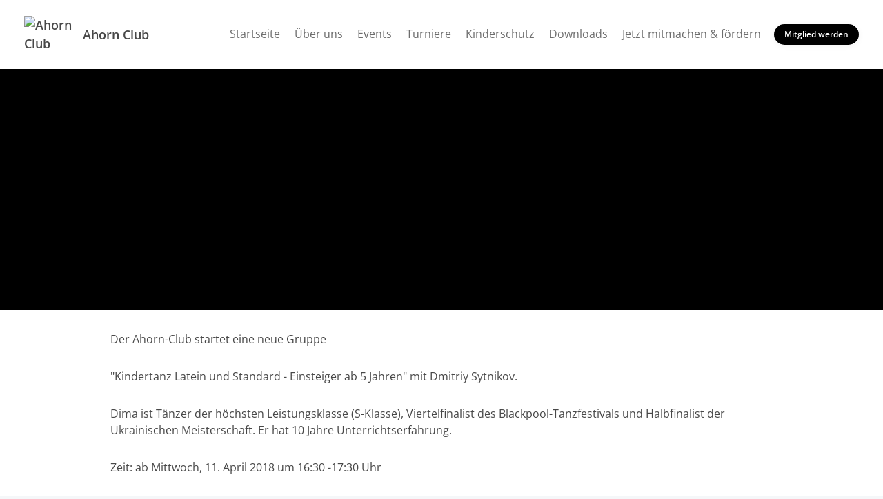

--- FILE ---
content_type: text/html; charset=UTF-8
request_url: https://www.ahorn-club.de/der-ahorn-club-startet-eine-neue-gruppe-kindertanz-latein-und-standard-einsteiger-ab-5-jahren-mit-dmitriy-sytnikovdima-i
body_size: 6313
content:
<!doctype html>
<html lang="de">
<head>
  <title>Der Ahorn-Club startet eine neue Gruppe </title>

  <meta charset="utf-8">
  <meta http-equiv="x-ua-compatible" content="ie=edge">
  <meta name="viewport" content="width=device-width, initial-scale=1.0">
  <meta name="description" content="&quot;Kindertanz Latein und Standard - Einsteiger ab 5 Jahren&quot; mit Dmitriy Sytnikov.">

  <!-- meta -->
                  <meta property="og:site_name" content="Ahorn Club">
                      <meta property="og:type" content="website">
                      <meta property="og:title" content="Der Ahorn-Club startet eine neue Gruppe">
                      <meta property="og:description" content="&quot;Kindertanz Latein und Standard - Einsteiger ab 5 Jahren&quot; mit Dmitriy Sytnikov.">
                      <meta property="og:image" content="https://assets.vereinify.com/086540ec-444c-4378-b164-0848068eefd8/news/f5bb29ca-c656-431a-9cd1-a204d505e8e2/1578864720-30264924_2114993315404128_5348723563493693635_n.jpg">
                      <meta property="og:url" content="https://www.ahorn-club.de/der-ahorn-club-startet-eine-neue-gruppe-kindertanz-latein-und-standard-einsteiger-ab-5-jahren-mit-dmitriy-sytnikovdima-i/">
                      <meta property="fb:app_id" content="184857898906674">
                      <meta property="og:image:secure_url" content="https://assets.vereinify.com/086540ec-444c-4378-b164-0848068eefd8/news/f5bb29ca-c656-431a-9cd1-a204d505e8e2/1578864720-30264924_2114993315404128_5348723563493693635_n.jpg">
                      <meta property="twitter:card" content="summary_large_image">
                      <meta property="twitter:title" content="Der Ahorn-Club startet eine neue Gruppe">
                      <meta property="twitter:description" content="&quot;Kindertanz Latein und Standard - Einsteiger ab 5 Jahren&quot; mit Dmitriy Sytnikov.">
                      <meta property="twitter:image" content="https://assets.vereinify.com/086540ec-444c-4378-b164-0848068eefd8/news/f5bb29ca-c656-431a-9cd1-a204d505e8e2/1578864720-30264924_2114993315404128_5348723563493693635_n.jpg">
                      <meta property="twitter:url" content="https://www.ahorn-club.de/der-ahorn-club-startet-eine-neue-gruppe-kindertanz-latein-und-standard-einsteiger-ab-5-jahren-mit-dmitriy-sytnikovdima-i/">
      
      <meta name="robots" content="index, follow">
  
  
      <link rel="canonical" href="https://www.ahorn-club.de/der-ahorn-club-startet-eine-neue-gruppe-kindertanz-latein-und-standard-einsteiger-ab-5-jahren-mit-dmitriy-sytnikovdima-i/"/>
  
  <!-- favicons -->
  <link rel="apple-touch-icon" sizes="180x180" href="https://assets.vereinify.com/086540ec-444c-4378-b164-0848068eefd8/header.favicon/1728561659/Ahorn-Blatt.png">
<link rel="icon" type="image/png" sizes="32x32" href="https://assets.vereinify.com/086540ec-444c-4378-b164-0848068eefd8/header.favicon/1728561659/Ahorn-Blatt.png">
<link rel="icon" type="image/png" sizes="16x16" href="https://assets.vereinify.com/086540ec-444c-4378-b164-0848068eefd8/header.favicon/1728561659/Ahorn-Blatt.png">

<link rel="mask-icon" href="https://assets.vereinify.com/086540ec-444c-4378-b164-0848068eefd8/header.favicon/1728561659/Ahorn-Blatt.png" color="#ffffff">
<link rel="shortcut icon" type="image/x-icon" href="https://assets.vereinify.com/086540ec-444c-4378-b164-0848068eefd8/header.favicon/1728561659/Ahorn-Blatt.png">
<link rel="manifest" href="https://cdn.vereinify.com/themes/default/site.webmanifest?v=0d3aeeb1&amp;c=086540ec-444c-4378-b164-0848068eefd8&amp;t=20230926095702">

<meta name="application-name" content="Der Ahorn-Club startet eine neue Gruppe ">
<meta name="apple-mobile-web-app-title" content="Der Ahorn-Club startet eine neue Gruppe ">

<meta name="msapplication-TileColor" content="#000000">
<meta name="msapplication-config" content="https://cdn.vereinify.com/themes/default/browserconfig.xml?v=0d3aeeb1&amp;c=086540ec-444c-4378-b164-0848068eefd8&amp;t=20230926095702">

<meta name="theme-color" content="#000000">

  <!-- preconnects -->
  <link rel="preconnect" href="https://cdn.vereinify.com/?v=0d3aeeb1" crossorigin>

  <!-- alterantive page versions like rss/atom feeds -->
  <link rel="alternate" type="application/rss+xml" title="Ahorn Club Feed" href=https://www.ahorn-club.de/news/feed/rss.xml>
  <link rel="alternate" type="application/atom+xml" title="Ahorn Club Feed" href=https://www.ahorn-club.de/news/feed/atom.xml />

  <!-- Fonts -->

  <!-- CSS(page) -->
        <link rel="stylesheet" href="https://cdn.vereinify.com/themes/default/styles/css/bootstrap-4.5.3.css?v=0d3aeeb1">
  <link rel="stylesheet" href="https://cdn.vereinify.com/themes/default/styles/css/bootstrap-custom.css?v=0d3aeeb1">
  <link rel="stylesheet" href="https://cdn.vereinify.com/themes/default/styles/css/icons-min.css?v=0d3aeeb1">
  <link rel="stylesheet" href="https://cdn.vereinify.com/themes/default/styles/css/compiled.css?v=0d3aeeb1">
  <link rel="stylesheet" href="https://cdn.vereinify.com/themes/default/styles/css/theme.css?v=0d3aeeb1&amp;c=086540ec-444c-4378-b164-0848068eefd8&amp;t=20230926095702">
  <link href="https://cdn.vereinify.com/vendor/fullcalendar@5.11.3/main.min.css?v=0d3aeeb1" rel="stylesheet">
  <link href="https://cdn.vereinify.com/vendor/@fullcalendar/bootstrap@5.11.3/main.min.css?v=0d3aeeb1" rel="stylesheet">
  <link href="https://cdn.vereinify.com/vendor/@fortawesome/fontawesome-free@5.13.1/css/all.min.css?v=0d3aeeb1" rel='stylesheet'>
  <link href="https://cdn.vereinify.com/vendor/@splidejs/splide@4.0.6/dist/css/splide.min.css?v=0d3aeeb1" rel="stylesheet">
  <script type="application/ld+json">{
    "@context": "https:\/\/schema.org",
    "@type": "BreadcrumbList",
    "itemListElement": [
        {
            "@type": "ListItem",
            "position": 1,
            "name": "News",
            "item": "https:\/\/www.ahorn-club.de\/news"
        },
        {
            "@type": "ListItem",
            "position": 2,
            "name": "Der Ahorn-Club startet eine neue Gruppe "
        }
    ]
}</script>
  <script type="application/ld+json">{
    "@context": "https:\/\/schema.org",
    "@type": "NewsArticle",
    "mainEntityOfPage": "https:\/\/www.ahorn-club.de\/der-ahorn-club-startet-eine-neue-gruppe-kindertanz-latein-und-standard-einsteiger-ab-5-jahren-mit-dmitriy-sytnikovdima-i",
    "headline": "Der Ahorn-Club startet eine neue Gruppe ",
    "image": [
        "https:\/\/assets.vereinify.com\/086540ec-444c-4378-b164-0848068eefd8\/news\/f5bb29ca-c656-431a-9cd1-a204d505e8e2\/1578864720-30264924_2114993315404128_5348723563493693635_n.jpg",
        "https:\/\/assets.vereinify.com\/086540ec-444c-4378-b164-0848068eefd8\/news\/f5bb29ca-c656-431a-9cd1-a204d505e8e2\/1578864720-30415305_2114993338737459_2188964235666931743_n.jpg"
    ],
    "author": {
        "@type": "Organization",
        "name": "Ahorn Club"
    },
    "publisher": {
        "@type": "Organization",
        "name": "Ahorn Club",
        "logo": {
            "@type": "ImageObject",
            "url": "https:\/\/assets.vereinify.com\/086540ec-444c-4378-b164-0848068eefd8\/header.favicon\/1728561659\/Ahorn-Blatt.png"
        }
    },
    "datePublished": "2018-04-08T19:10:24+0200",
    "dateModified": "2020-01-12T22:32:01+0100"
}</script>

  
  
  <script type="text/javascript" src="https://cdn.vereinify.com/vendor/intersection-observer@0.12.2/intersection-observer.js?v=0d3aeeb1"></script>
  
  <script type="text/javascript" src="https://cdn.vereinify.com/js/vendor/lozad.min.js?v=0d3aeeb1"></script>

        <script type="module" src="https://cdn.vereinify.com/vendor/ionicons@5.5.4/dist/ionicons/ionicons.esm.js?v=0d3aeeb1"></script>

  <script src="https://cdn.vereinify.com/vendor/fullcalendar@5.11.3/main.min.js?v=0d3aeeb1" crossorigin="anonymous"></script>
  <script src="https://cdn.vereinify.com/vendor/fullcalendar@5.11.3/locales/de.js?v=0d3aeeb1" crossorigin="anonymous"></script>
  <!-- iCalendar Plugin -->
  <script src="https://cdn.vereinify.com/vendor/ical.js@1.4.0/build/ical.min.js?v=0d3aeeb1"></script>
  <script src="https://cdn.vereinify.com/vendor/@fullcalendar/icalendar@5.11.3/main.global.min.js?v=0d3aeeb1" crossorigin="anonymous"></script>
  <!-- RRule Plugin -->
  <script src="https://cdn.vereinify.com/vendor/rrule@2.6.8/dist/es5/rrule.min.js?v=0d3aeeb1" crossorigin="anonymous"></script>
  <script src="https://cdn.vereinify.com/vendor/@fullcalendar/rrule@2.6.8/main.global.min.js?v=0d3aeeb1" crossorigin="anonymous"></script>
  <!-- moment/moment-timezne Plugin -->
  <script src="https://cdn.vereinify.com/vendor/moment@2.29.1/min/moment.min.js?v=0d3aeeb1" crossorigin="anonymous"></script>
  <script src="https://cdn.vereinify.com/vendor/moment-timezone@0.5.33/builds/moment-timezone-with-data.min.js?v=0d3aeeb1" crossorigin="anonymous"></script>
  <script src="https://cdn.vereinify.com/vendor/@fullcalendar/moment@2.29.1/main.global.min.js?v=0d3aeeb1" crossorigin="anonymous"></script>

  <!-- splide -->
  <script src="https://cdn.vereinify.com/vendor/@splidejs/splide@4.0.6/dist/js/splide.min.js?v=0d3aeeb1" crossorigin="anonymous"></script>

  <meta name="google-site-verification" content="8fl5QtVPJVMXWSHTuaDZmP10KrGkNbU_uk6-acF1pS0" />

  
  
  

  <!-- head(custom) -->
  

</head>
<body class="pagetype-news page-news-f5bb29ca-c656-431a-9cd1-a204d505e8e2"
      id="page-news-f5bb29ca-c656-431a-9cd1-a204d505e8e2">

  <div class="wrapper_margins">
    <header class="header">
    <div class="container">
        <nav class="navbar navbar-expand-lg">
            <a class="navbar-brand" href="https://www.ahorn-club.de">
                                <img class="navbar-brand-image" src="https://assets.vereinify.com/086540ec-444c-4378-b164-0848068eefd8/header.logo/1728561693/Ahorn-Blatt.png" alt="Ahorn Club" />
                                <span class="navbar-brand-name">Ahorn Club</span>
            </a>
            <button class="navbar-toggler collapsed" type="button" data-toggle="collapse" data-target="#mainnavigation" aria-controls="mainnavigation" aria-expanded="false" aria-label="Toggle navigation">
                <span class="icon-bar"></span>
                <span class="icon-bar"></span>
                <span class="icon-bar"></span>
            </button>

            <div class="collapse navbar-collapse" id="mainnavigation">

                                    <ul class="nav nabvar-actions mb-3 mr-3 justify-content-end d-flex d-lg-none d-xl-none">
                                                  <li>
                            <a class="btn btn-md btn-dark mr-2" target="_self"
                               href="https://www.ahorn-club.de/members-area">Mitgliederbereich</a>
                          </li>
                        
                                                  <li>
                            <a class="btn btn-md btn-primary" target="_self"
                               href="https://www.ahorn-club.de/members-area/register">Mitglied werden</a>
                          </li>
                                            </ul>

                
                <ul class="navbar-nav ml-auto mt-0">
                                      <li class="nav-item dropdown ">
                      <a class="nav-link"
                         href="https://www.ahorn-club.de"
                         target="_self"
                         rel="noopener">Startseite </a>

                                          </li>
                                      <li class="nav-item dropdown ">
                      <a class="nav-link"
                         href="https://www.ahorn-club.de/ueber-uns"
                         target="_self"
                         rel="noopener">Über uns </a>

                                            <span class="dropdown-toggle" data-toggle="dropdown" aria-haspopup="true" aria-expanded="false"></span>

                      <div class="dropdown-menu">
                                                  <div class="dropdown-item ">
                            <a href="https://www.ahorn-club.de/der-abteilungsvorstand"
                               target="_self"
                               rel="noopener">Abteilungsvorstand</a>
                                                      </div>
                                                  <div class="dropdown-item ">
                            <a href="https://www.ahorn-club.de/unsere-trainer"
                               target="_self"
                               rel="noopener">TrainerInnen</a>
                                                      </div>
                                                  <div class="dropdown-item ">
                            <a href="https://www.ahorn-club.de/trainingszeiten"
                               target="_self"
                               rel="noopener">Trainingszeiten</a>
                                                      </div>
                                              </div>

                                          </li>
                                      <li class="nav-item dropdown ">
                      <a class="nav-link"
                         href="https://www.ahorn-club.de/veranstaltung"
                         target="_self"
                         rel="noopener">Events </a>

                                          </li>
                                      <li class="nav-item dropdown ">
                      <a class="nav-link"
                         href="https://www.ahorn-club.de/turniere"
                         target="_self"
                         rel="noopener">Turniere </a>

                                            <span class="dropdown-toggle" data-toggle="dropdown" aria-haspopup="true" aria-expanded="false"></span>

                      <div class="dropdown-menu">
                                                  <div class="dropdown-item ">
                            <a href="https://www.ahorn-club.de/steffi-werner-pokal"
                               target="_self"
                               rel="noopener">Steffi-Werner-Pokal</a>
                                                        <div class="dropdown-menu">
                                                              <div class="dropdown-item ">
                                    <a href="https://www.ahorn-club.de/steffi-werner-pokal-zeitplan"
                                       target="_self"
                                       rel="noopener">Zeitplan 2025</a>
                                </div>
                                                              <div class="dropdown-item ">
                                    <a href="https://www.ahorn-club.de/steffi-werner-ergebnisse-2025"
                                       target="_self"
                                       rel="noopener">Rückblick 2025</a>
                                </div>
                                                              <div class="dropdown-item ">
                                    <a href="https://www.ahorn-club.de/steffi-werner-pokal-2024"
                                       target="_self"
                                       rel="noopener">Vergangene Steffi Werner Pokal</a>
                                </div>
                                                          </div>
                                                      </div>
                                                  <div class="dropdown-item ">
                            <a href="https://www.ahorn-club.de/havelpokal"
                               target="_self"
                               rel="noopener">Havelpokal</a>
                                                        <div class="dropdown-menu">
                                                              <div class="dropdown-item ">
                                    <a href="https://www.ahorn-club.de/zeitplan-havelpokal"
                                       target="_self"
                                       rel="noopener">Zeitplan 2025</a>
                                </div>
                                                          </div>
                                                      </div>
                                                  <div class="dropdown-item ">
                            <a href="https://www.ahorn-club.de/ergebnisse"
                               target="_self"
                               rel="noopener">Turnierergebnis Archiv</a>
                                                      </div>
                                              </div>

                                          </li>
                                      <li class="nav-item dropdown ">
                      <a class="nav-link"
                         href="https://www.ahorn-club.de/kinderschutz"
                         target="_self"
                         rel="noopener">Kinderschutz </a>

                                          </li>
                                      <li class="nav-item dropdown ">
                      <a class="nav-link"
                         href="https://www.ahorn-club.de/mitgliedschaft"
                         target="_self"
                         rel="noopener">Downloads </a>

                                          </li>
                                      <li class="nav-item dropdown ">
                      <a class="nav-link"
                         href="https://www.ahorn-club.de/jetzt-mitmachen-und-foerdern"
                         target="_self"
                         rel="noopener">Jetzt mitmachen &amp; fördern </a>

                                            <span class="dropdown-toggle" data-toggle="dropdown" aria-haspopup="true" aria-expanded="false"></span>

                      <div class="dropdown-menu">
                                                  <div class="dropdown-item ">
                            <a href="https://www.ahorn-club.de/sponsoring"
                               target="_self"
                               rel="noopener">🌟 Sponsoring</a>
                                                      </div>
                                                  <div class="dropdown-item ">
                            <a href="https://www.ahorn-club.de/spenden"
                               target="_self"
                               rel="noopener">❤️ Spenden</a>
                                                      </div>
                                              </div>

                                          </li>
                                  </ul>
            </div>

                            <div class="nabvar-actions ml-4 d-none d-lg-block d-xl-block">
                    <a class="btn btn-primary btn-sm" target="_self"
                       href="https://www.ahorn-club.de/members-area/register">Mitglied werden</a>
                </div>

                        
        </nav>
    </div>
</header>

    <div class="content-wrapper">

      
      <main class="content">
          
          
          <section id="editor-block-48cbdb1f-d112-43a0-b3b3-1be82abe0ef2"
           class="editor editor-image editor-image-streched editor-image-no-border editor-image-no-background">
    <div class="stage"
         role="img" aria-label="1. Bild">
      <img class="stage-image lozad"
           data-src="https://assets.vereinify.com/086540ec-444c-4378-b164-0848068eefd8/news/f5bb29ca-c656-431a-9cd1-a204d505e8e2/1578864720-30264924_2114993315404128_5348723563493693635_n.jpg"
           width="" height=""
           alt="" />
          </div>
  </section>


              
          <section id="editor-block-48be3092-7b54-4d22-b327-836d8bd6fbf0"
         class="editor editor-paragraph ">
  <div class="container-sm">

    <p class="my-0">Der Ahorn-Club startet eine neue Gruppe </p>

  </div>
</section>

              
          <section id="editor-block-14581e0f-e061-458e-ab04-590905d8b80d"
         class="editor editor-paragraph ">
  <div class="container-sm">

    <p class="my-0">"Kindertanz Latein und Standard - Einsteiger ab 5 Jahren" mit Dmitriy Sytnikov.</p>

  </div>
</section>

              
          <section id="editor-block-97e075b7-2cac-4ad3-b64b-aa089a9b726e"
         class="editor editor-paragraph ">
  <div class="container-sm">

    <p class="my-0">Dima ist Tänzer der höchsten Leistungsklasse (S-Klasse), Viertelfinalist des Blackpool-Tanzfestivals und Halbfinalist der Ukrainischen Meisterschaft. Er hat 10 Jahre Unterrichtserfahrung.</p>

  </div>
</section>

              
          <section id="editor-block-eae7da6c-f519-4a36-80ad-ed2ad0e2df48"
         class="editor editor-paragraph ">
  <div class="container-sm">

    <p class="my-0"> </p>

  </div>
</section>

              
          <section id="editor-block-21fa0cd7-4320-49f9-8be4-94cc1e169801"
         class="editor editor-paragraph ">
  <div class="container-sm">

    <p class="my-0">Zeit: ab Mittwoch, 11. April 2018 um 16:30 -17:30 Uhr</p>

  </div>
</section>

              
          <section id="editor-block-6f500a9b-b2e8-4dfa-9e04-ce68180bb861"
         class="editor editor-paragraph ">
  <div class="container-sm">

    <p class="my-0">Ort: Jugendzentrum W24, Wichertstraße 24,  10439 Berlin (Direkt an der Ringbahn)</p>

  </div>
</section>

              
          <section id="editor-block-8dbccb1e-505e-45d7-9ad9-4a17a9c88a02"
         class="editor editor-paragraph ">
  <div class="container-sm">

    <p class="my-0">Anmeldung per SMS: </p>

  </div>
</section>

              
          <section id="editor-block-5c2ee1da-daaf-4ef7-b5e6-51d605c363cf"
         class="editor editor-paragraph ">
  <div class="container-sm">

    <p class="my-0">+49 177 5071557</p>

  </div>
</section>

              
          <section id="editor-block-1401d4e9-45f8-40c5-8992-f14423e48185"
         class="editor editor-paragraph ">
  <div class="container-sm">

    <p class="my-0"> </p>

  </div>
</section>

              
          <section id="editor-block-62a31364-9bff-4a38-856a-8a118515f533"
         class="editor editor-paragraph ">
  <div class="container-sm">

    <p class="my-0">Probestunde kostenlos.</p>

  </div>
</section>

              
          <section id="editor-block-1efc7bf2-6143-416f-b668-747534ee2669"
         class="editor editor-paragraph ">
  <div class="container-sm">

    <p class="my-0">Die Teilnahme ist auch ohne Tanzpartner/in und ohne Vorkenntnisse möglich.</p>

  </div>
</section>

              
          <section id="editor-block-2281be27-1689-4618-adef-881e7018f8bb"
         class="editor editor-paragraph ">
  <div class="container-sm">

    <p class="my-0"> </p>

  </div>
</section>

              
          <section id="editor-block-98d8b3c1-e5b8-4744-a683-206248a91533"
         class="editor editor-paragraph ">
  <div class="container-sm">

    <p class="my-0">Unterrichtet werden Lateinamerikanische Tänze (Samba, Cha-cha-cha, Rumba, Paso Doble, Jive) und Standardtänze (Langsamer Walzer, Tango, Wiener Walzer, Slowfox, Quickstep)</p>

  </div>
</section>

              
          <section id="editor-block-7ff0bc6a-e2ee-402c-9d11-62b33d8d7312"
         class="editor editor-paragraph ">
  <div class="container-sm">

    <p class="my-0">Wir freuen uns auf zahlreiches Erscheinen und neugierige kleine Tänzer!!!</p>

  </div>
</section>

              
          <section id="editor-block-52d91db1-b8ab-471e-bf65-e988e79f474b"
           class="editor editor-image editor-image-no-border editor-image-no-background">
    <div class="container-sm text-center"
         role="img" aria-label="16. Bild">
      <figure class="figure"
                    >
        <img class="figure-img img-fluid lozad"
             data-src="https://assets.vereinify.com/086540ec-444c-4378-b164-0848068eefd8/news/f5bb29ca-c656-431a-9cd1-a204d505e8e2/1578864720-30415305_2114993338737459_2188964235666931743_n.jpg"
             alt="">
              </figure>

    </div>
  </section>


      

  <section class="editor editor-news">
    <div class="news-detail">
      <div class="container-sm">
        <hr>
        <div class="row">

          <div class="col-lg-11 order-lg-last">
            <div class="news-detail-content">
              <p>
                <small>
                  <span class="text-light">Dieser Artikel wurde veröffentlicht am 08.04.2018 um 19:10 von:  (Aktueller Stand vom 12.01.2020 um 22:32)</span><br/>
                  <span class="text-light"></span>
                                      <a target="_blank"
                       href="https://www.facebook.com/1572904802946318/posts/2114993372070789/"
                       rel="noreferrer">
                      https://www.facebook.com/1572904802946318/posts/2114993372070789/
                    </a>
                                  </small>
              </p>
            </div>
          </div>

          <div class="col-lg-1 order-lg-first">
            <ul class="news-detail-sharing">
              <li class="news-detail-sharing-item">
                <a class="news-detail-sharing-link facebook" data-toggle="tooltip" data-placement="top" title="Auf Facebook teilen"
                   target="_blank"
                   href="https://www.facebook.com/sharer/sharer.php?u=https%3A%2F%2Fwww.ahorn-club.de%2Fder-ahorn-club-startet-eine-neue-gruppe-kindertanz-latein-und-standard-einsteiger-ab-5-jahren-mit-dmitriy-sytnikovdima-i"
                   rel="noreferrer">
                  <i class="c-icon c-logo-facebook"></i>
                </a>
              </li>
              <li class="news-detail-sharing-item">
                <a class="news-detail-sharing-link twitter" data-toggle="tooltip" data-placement="top" title="Auf Twitter teilen"
                   target="_blank"
                   href="https://twitter.com/intent/tweet?url=https%3A%2F%2Fwww.ahorn-club.de%2Fder-ahorn-club-startet-eine-neue-gruppe-kindertanz-latein-und-standard-einsteiger-ab-5-jahren-mit-dmitriy-sytnikovdima-i"
                   rel="noreferrer">

                  <i class="c-icon c-logo-twitter"></i>
                </a>
              </li>
            </ul>
          </div>

        </div>

      </div>
    </div>
  </section>

    <section id="more">
    <div class="news odd">
      <div class="container">

        <div class="title-wrapper">
          <div class="row">
            <div class="col">
              <h2 class="title">Weitere News</h2>
            </div>
            <div class="col">
              <div class="title-button">
                <a class="btn btn-primary btn-sm" href="https://www.ahorn-club.de/news">Alle anzeigen <i class="c-icon c-small-right"></i></a>
              </div>
            </div>
          </div>
        </div>

        <div class="card-deck">
                      <a id="news-c57b552e-bdbe-478b-9e18-3cdfe95ac699" class="card" role="article"
       href="https://www.ahorn-club.de/mal-wieder-ein-doppelerfolg-fuer-unsere-kinder-beim-ostermarathon-tanzte-sich-felipe-und-gloria-in-finale-und-savva-und-dominica">
        <div class="news-media-wrapper" role="img" aria-label="Bild zum Artikel">
                        <div class="news-media">
                <img src="https://assets.vereinify.com/086540ec-444c-4378-b164-0848068eefd8/news/c57b552e-bdbe-478b-9e18-3cdfe95ac699/1578864855-29683505_2110051502564976_8371039239797655699_n.jpg"
                     class="card-img rounded-0"
                     alt="Mal wieder ein Doppelerfolg für unsere Kinder: beim Ostermarathon tanzte sich Felipe und Gloria in F..."
                     style="min-height: 250px; max-height: 350px; object-fit: cover; object-position: center;">
            </div>
        </div>

        <div class="news-inner">
            <div class="news-info">
                                    <i class="c-icon c-camera-18"></i>
                
                                    30.03.2018
                    | 18:37 Uhr
                            </div>

                            <h4>Mal wieder ein Doppelerfolg für unsere Kinder: beim Ostermarathon tanzte sich Felipe und Gloria in F...</h4>
            
                            <div class="news-source">Quelle: <i class="c-icon c-logo-facebook"></i> Facebook</div>
                    </div>
    </a>


                      <a id="news-690b103c-433c-4f62-a372-0de011cecf39" class="card" role="article" href="https://www.ahorn-club.de/unsere-paare-glaenzten-auf-der-deutschen-meisterschaft-2018-emotionen-pur-die-leidenschaft-fuer-tanz-und-sport-ueberflutete-das">
    <div class="news-media-wrapper" role="img" aria-label="Bild zum Artikel">
      <div class="news-media" style="background-image:url('https://assets.vereinify.com/086540ec-444c-4378-b164-0848068eefd8/facebook_photo/1548614273-29511532_2105764582993668_6426888501640899564_n.jpg')"></div>
    </div>
    <div class="news-inner">
      <div class="news-info">
        <i class="c-icon c-camera-18"></i>
        23.03.2018 | 07:49 Uhr
      </div>
      <p class="news-text">Unsere Paare glänzten auf der Deutschen Meisterschaft 2018: Emotionen pur! Die  Leidenschaft für Tan...</p>
      <div class="news-source">Quelle: <i class="c-icon c-logo-facebook"></i> Facebook</div>
    </div>
  </a>


                      <a id="news-237c3032-efe5-4afc-a9a5-d8bc742c7da9" class="card" role="article"
       href="https://www.ahorn-club.de/hier-ein-paar-eindruecke-von-unseren-paaren-auf-der-deutschen-meisterschaft-2018-tolles-tanzen-tolle-outfits-und-jede-menge-spa">
        <div class="news-media-wrapper" role="img" aria-label="Bild zum Artikel">
                        <div class="news-media">
                <img src="https://assets.vereinify.com/086540ec-444c-4378-b164-0848068eefd8/news/237c3032-efe5-4afc-a9a5-d8bc742c7da9/1578864810-29342196_2103511716552288_1398490601508910635_n.jpg"
                     class="card-img rounded-0"
                     alt="Hier ein paar Eindrücke von unseren Paaren auf der Deutschen Meisterschaft 2018! Tolles Tanzen, toll..."
                     style="min-height: 250px; max-height: 350px; object-fit: cover; object-position: center;">
            </div>
        </div>

        <div class="news-inner">
            <div class="news-info">
                                    <i class="c-icon c-camera-18"></i>
                
                                    19.03.2018
                    | 09:14 Uhr
                            </div>

                            <h4>Hier ein paar Eindrücke von unseren Paaren auf der Deutschen Meisterschaft 2018! Tolles Tanzen, toll...</h4>
            
                            <div class="news-source">Quelle: <i class="c-icon c-logo-facebook"></i> Facebook</div>
                    </div>
    </a>


                  </div>

      </div>
    </div>
  </section>
  
      </main>

      <footer class="footer">
    <div class="footer-social">
    <p class="footer-social-headline">Ahorn Club auf Social Media:</p>
    <ul class="footer-social-list">
              <li class="footer-social-item">
          <a class="footer-social-link"
             href="https://www.facebook.com/AhornClub/"
             aria-label="Ahorn Club auf Facebook"
             target="_blank"
             rel="noreferrer"><i class="c-icon c-logo-facebook"></i></a>
        </li>
                          <li class="footer-social-item">
          <a class="footer-social-link"
             href="https://www.instagram.com/ahorndanceclub/"
             aria-label="Ahorn Club auf Instagram"
             target="_blank"
             rel="noreferrer"><i class="c-icon c-logo-instagram"></i></a>
        </li>
                </ul>
  </div>
    <div class="footer-main">
    <div class="container">
      <ul class="footer-nav">

                  <li class="footer-nav-item">
            <a target="_self"
               href="https://www.ahorn-club.de/members-area/register">Mitglied werden</a>
          </li>
                          <li class="footer-nav-item">
            <a target="_self"
               href="https://www.ahorn-club.de/members-area">Mitgliederbereich</a>
          </li>
        
        
                <li class="footer-nav-item">
            <a href="https://www.ahorn-club.de/datenschutz">Datenschutz</a>
        </li>
        <li class="footer-nav-item">
            <a href="https://www.ahorn-club.de/impressum">Impressum</a>
        </li>
      </ul>
      <div class="footer-copy">&copy; 2025 Ahorn Club - Alle Rechte vorbehalten.</div>
    </div>
  </div>

        
</footer>
    </div>
  </div>

      <script src="https://cdn.vereinify.com/themes/default/js/vendor/jquery-3.5.1.min.js?v=0d3aeeb1"></script>
  <script src="https://cdn.vereinify.com/themes/default/js/vendor/bootstrap.bundle-4.5.3.min.js?v=0d3aeeb1"></script>
  <script src="https://cdn.vereinify.com/themes/default/js/main.js?v=0d3aeeb1"></script>

<!-- Lazyload with lozad -->
<script type="text/javascript">
  const observer = lozad('.lozad', {});
  observer.observe();
</script>


</body>
</html>


--- FILE ---
content_type: text/css
request_url: https://cdn.vereinify.com/themes/default/styles/css/compiled.css?v=0d3aeeb1
body_size: 5008
content:
@charset "UTF-8";
/* mukta-mahee-200 - latin */
@font-face {
  font-family: "Mukta Mahee";
  font-style: normal;
  font-weight: 200;
  src: url("/fonts/mukta-mahee-v15-latin-200.eot");
  /* IE9 Compat Modes */
  src: local(""), url("/fonts/mukta-mahee-v15-latin-200.eot?#iefix") format("embedded-opentype"), url("/fonts/mukta-mahee-v15-latin-200.woff2") format("woff2"), url("/fonts/mukta-mahee-v15-latin-200.woff") format("woff"), url("/fonts/mukta-mahee-v15-latin-200.ttf") format("truetype"), url("/fonts/mukta-mahee-v15-latin-200.svg#MuktaMahee") format("svg");
  /* Legacy iOS */
}
/* mukta-mahee-300 - latin */
@font-face {
  font-family: "Mukta Mahee";
  font-style: normal;
  font-weight: 300;
  src: url("/fonts/mukta-mahee-v15-latin-300.eot");
  /* IE9 Compat Modes */
  src: local(""), url("/fonts/mukta-mahee-v15-latin-300.eot?#iefix") format("embedded-opentype"), url("/fonts/mukta-mahee-v15-latin-300.woff2") format("woff2"), url("/fonts/mukta-mahee-v15-latin-300.woff") format("woff"), url("/fonts/mukta-mahee-v15-latin-300.ttf") format("truetype"), url("/fonts/mukta-mahee-v15-latin-300.svg#MuktaMahee") format("svg");
  /* Legacy iOS */
}
/* mukta-mahee-500 - latin */
@font-face {
  font-family: "Mukta Mahee";
  font-style: normal;
  font-weight: 500;
  src: url("/fonts/mukta-mahee-v15-latin-500.eot");
  /* IE9 Compat Modes */
  src: local(""), url("/fonts/mukta-mahee-v15-latin-500.eot?#iefix") format("embedded-opentype"), url("/fonts/mukta-mahee-v15-latin-500.woff2") format("woff2"), url("/fonts/mukta-mahee-v15-latin-500.woff") format("woff"), url("/fonts/mukta-mahee-v15-latin-500.ttf") format("truetype"), url("/fonts/mukta-mahee-v15-latin-500.svg#MuktaMahee") format("svg");
  /* Legacy iOS */
}
/* mukta-mahee-regular - latin */
@font-face {
  font-family: "Mukta Mahee";
  font-style: normal;
  font-weight: 400;
  src: url("/fonts/mukta-mahee-v15-latin-regular.eot");
  /* IE9 Compat Modes */
  src: local(""), url("/fonts/mukta-mahee-v15-latin-regular.eot?#iefix") format("embedded-opentype"), url("/fonts/mukta-mahee-v15-latin-regular.woff2") format("woff2"), url("/fonts/mukta-mahee-v15-latin-regular.woff") format("woff"), url("/fonts/mukta-mahee-v15-latin-regular.ttf") format("truetype"), url("/fonts/mukta-mahee-v15-latin-regular.svg#MuktaMahee") format("svg");
  /* Legacy iOS */
}
/* mukta-mahee-600 - latin */
@font-face {
  font-family: "Mukta Mahee";
  font-style: normal;
  font-weight: 600;
  src: url("/fonts/mukta-mahee-v15-latin-600.eot");
  /* IE9 Compat Modes */
  src: local(""), url("/fonts/mukta-mahee-v15-latin-600.eot?#iefix") format("embedded-opentype"), url("/fonts/mukta-mahee-v15-latin-600.woff2") format("woff2"), url("/fonts/mukta-mahee-v15-latin-600.woff") format("woff"), url("/fonts/mukta-mahee-v15-latin-600.ttf") format("truetype"), url("/fonts/mukta-mahee-v15-latin-600.svg#MuktaMahee") format("svg");
  /* Legacy iOS */
}
/* mukta-mahee-700 - latin */
@font-face {
  font-family: "Mukta Mahee";
  font-style: normal;
  font-weight: 700;
  src: url("/fonts/mukta-mahee-v15-latin-700.eot");
  /* IE9 Compat Modes */
  src: local(""), url("/fonts/mukta-mahee-v15-latin-700.eot?#iefix") format("embedded-opentype"), url("/fonts/mukta-mahee-v15-latin-700.woff2") format("woff2"), url("/fonts/mukta-mahee-v15-latin-700.woff") format("woff"), url("/fonts/mukta-mahee-v15-latin-700.ttf") format("truetype"), url("/fonts/mukta-mahee-v15-latin-700.svg#MuktaMahee") format("svg");
  /* Legacy iOS */
}
/* mukta-mahee-800 - latin */
@font-face {
  font-family: "Mukta Mahee";
  font-style: normal;
  font-weight: 800;
  src: url("/fonts/mukta-mahee-v15-latin-800.eot");
  /* IE9 Compat Modes */
  src: local(""), url("/fonts/mukta-mahee-v15-latin-800.eot?#iefix") format("embedded-opentype"), url("/fonts/mukta-mahee-v15-latin-800.woff2") format("woff2"), url("/fonts/mukta-mahee-v15-latin-800.woff") format("woff"), url("/fonts/mukta-mahee-v15-latin-800.ttf") format("truetype"), url("/fonts/mukta-mahee-v15-latin-800.svg#MuktaMahee") format("svg");
  /* Legacy iOS */
}
/* open-sans-300 - latin */
@font-face {
  font-family: "Open Sans";
  font-style: normal;
  font-weight: 300;
  src: url("../../fonts/open-sans-v34-latin-300.eot");
  /* IE9 Compat Modes */
  src: local(""), url("../../fonts/open-sans-v34-latin-300.eot?#iefix") format("embedded-opentype"), url("../../fonts/open-sans-v34-latin-300.woff2") format("woff2"), url("../../fonts/open-sans-v34-latin-300.woff") format("woff"), url("../../fonts/open-sans-v34-latin-300.ttf") format("truetype"), url("../../fonts/open-sans-v34-latin-300.svg#OpenSans") format("svg");
  /* Legacy iOS */
}
/* open-sans-regular - latin */
@font-face {
  font-family: "Open Sans";
  font-style: normal;
  font-weight: 400;
  src: url("../../fonts/open-sans-v34-latin-regular.eot");
  /* IE9 Compat Modes */
  src: local(""), url("../../fonts/open-sans-v34-latin-regular.eot?#iefix") format("embedded-opentype"), url("../../fonts/open-sans-v34-latin-regular.woff2") format("woff2"), url("../../fonts/open-sans-v34-latin-regular.woff") format("woff"), url("../../fonts/open-sans-v34-latin-regular.ttf") format("truetype"), url("../../fonts/open-sans-v34-latin-regular.svg#OpenSans") format("svg");
  /* Legacy iOS */
}
/* open-sans-500 - latin */
@font-face {
  font-family: "Open Sans";
  font-style: normal;
  font-weight: 500;
  src: url("../../fonts/open-sans-v34-latin-500.eot");
  /* IE9 Compat Modes */
  src: local(""), url("../../fonts/open-sans-v34-latin-500.eot?#iefix") format("embedded-opentype"), url("../../fonts/open-sans-v34-latin-500.woff2") format("woff2"), url("../../fonts/open-sans-v34-latin-500.woff") format("woff"), url("../../fonts/open-sans-v34-latin-500.ttf") format("truetype"), url("../../fonts/open-sans-v34-latin-500.svg#OpenSans") format("svg");
  /* Legacy iOS */
}
/* open-sans-600 - latin */
@font-face {
  font-family: "Open Sans";
  font-style: normal;
  font-weight: 600;
  src: url("../../fonts/open-sans-v34-latin-600.eot");
  /* IE9 Compat Modes */
  src: local(""), url("../../fonts/open-sans-v34-latin-600.eot?#iefix") format("embedded-opentype"), url("../../fonts/open-sans-v34-latin-600.woff2") format("woff2"), url("../../fonts/open-sans-v34-latin-600.woff") format("woff"), url("../../fonts/open-sans-v34-latin-600.ttf") format("truetype"), url("../../fonts/open-sans-v34-latin-600.svg#OpenSans") format("svg");
  /* Legacy iOS */
}
/* open-sans-700 - latin */
@font-face {
  font-family: "Open Sans";
  font-style: normal;
  font-weight: 700;
  src: url("../../fonts/open-sans-v34-latin-700.eot");
  /* IE9 Compat Modes */
  src: local(""), url("../../fonts/open-sans-v34-latin-700.eot?#iefix") format("embedded-opentype"), url("../../fonts/open-sans-v34-latin-700.woff2") format("woff2"), url("../../fonts/open-sans-v34-latin-700.woff") format("woff"), url("../../fonts/open-sans-v34-latin-700.ttf") format("truetype"), url("../../fonts/open-sans-v34-latin-700.svg#OpenSans") format("svg");
  /* Legacy iOS */
}
/* open-sans-800 - latin */
@font-face {
  font-family: "Open Sans";
  font-style: normal;
  font-weight: 800;
  src: url("../../fonts/open-sans-v34-latin-800.eot");
  /* IE9 Compat Modes */
  src: local(""), url("../../fonts/open-sans-v34-latin-800.eot?#iefix") format("embedded-opentype"), url("../../fonts/open-sans-v34-latin-800.woff2") format("woff2"), url("../../fonts/open-sans-v34-latin-800.woff") format("woff"), url("../../fonts/open-sans-v34-latin-800.ttf") format("truetype"), url("../../fonts/open-sans-v34-latin-800.svg#OpenSans") format("svg");
  /* Legacy iOS */
}
/* open-sans-300italic - latin */
@font-face {
  font-family: "Open Sans";
  font-style: italic;
  font-weight: 300;
  src: url("../../fonts/open-sans-v34-latin-300italic.eot");
  /* IE9 Compat Modes */
  src: local(""), url("../../fonts/open-sans-v34-latin-300italic.eot?#iefix") format("embedded-opentype"), url("../../fonts/open-sans-v34-latin-300italic.woff2") format("woff2"), url("../../fonts/open-sans-v34-latin-300italic.woff") format("woff"), url("../../fonts/open-sans-v34-latin-300italic.ttf") format("truetype"), url("../../fonts/open-sans-v34-latin-300italic.svg#OpenSans") format("svg");
  /* Legacy iOS */
}
/* open-sans-italic - latin */
@font-face {
  font-family: "Open Sans";
  font-style: italic;
  font-weight: 400;
  src: url("../../fonts/open-sans-v34-latin-italic.eot");
  /* IE9 Compat Modes */
  src: local(""), url("../../fonts/open-sans-v34-latin-italic.eot?#iefix") format("embedded-opentype"), url("../../fonts/open-sans-v34-latin-italic.woff2") format("woff2"), url("../../fonts/open-sans-v34-latin-italic.woff") format("woff"), url("../../fonts/open-sans-v34-latin-italic.ttf") format("truetype"), url("../../fonts/open-sans-v34-latin-italic.svg#OpenSans") format("svg");
  /* Legacy iOS */
}
/* open-sans-500italic - latin */
@font-face {
  font-family: "Open Sans";
  font-style: italic;
  font-weight: 500;
  src: url("../../fonts/open-sans-v34-latin-500italic.eot");
  /* IE9 Compat Modes */
  src: local(""), url("../../fonts/open-sans-v34-latin-500italic.eot?#iefix") format("embedded-opentype"), url("../../fonts/open-sans-v34-latin-500italic.woff2") format("woff2"), url("../../fonts/open-sans-v34-latin-500italic.woff") format("woff"), url("../../fonts/open-sans-v34-latin-500italic.ttf") format("truetype"), url("../../fonts/open-sans-v34-latin-500italic.svg#OpenSans") format("svg");
  /* Legacy iOS */
}
/* open-sans-600italic - latin */
@font-face {
  font-family: "Open Sans";
  font-style: italic;
  font-weight: 600;
  src: url("../../fonts/open-sans-v34-latin-600italic.eot");
  /* IE9 Compat Modes */
  src: local(""), url("../../fonts/open-sans-v34-latin-600italic.eot?#iefix") format("embedded-opentype"), url("../../fonts/open-sans-v34-latin-600italic.woff2") format("woff2"), url("../../fonts/open-sans-v34-latin-600italic.woff") format("woff"), url("../../fonts/open-sans-v34-latin-600italic.ttf") format("truetype"), url("../../fonts/open-sans-v34-latin-600italic.svg#OpenSans") format("svg");
  /* Legacy iOS */
}
/* open-sans-700italic - latin */
@font-face {
  font-family: "Open Sans";
  font-style: italic;
  font-weight: 700;
  src: url("../../fonts/open-sans-v34-latin-700italic.eot");
  /* IE9 Compat Modes */
  src: local(""), url("../../fonts/open-sans-v34-latin-700italic.eot?#iefix") format("embedded-opentype"), url("../../fonts/open-sans-v34-latin-700italic.woff2") format("woff2"), url("../../fonts/open-sans-v34-latin-700italic.woff") format("woff"), url("../../fonts/open-sans-v34-latin-700italic.ttf") format("truetype"), url("../../fonts/open-sans-v34-latin-700italic.svg#OpenSans") format("svg");
  /* Legacy iOS */
}
/* open-sans-800italic - latin */
@font-face {
  font-family: "Open Sans";
  font-style: italic;
  font-weight: 800;
  src: url("../../fonts/open-sans-v34-latin-800italic.eot");
  /* IE9 Compat Modes */
  src: local(""), url("../../fonts/open-sans-v34-latin-800italic.eot?#iefix") format("embedded-opentype"), url("../../fonts/open-sans-v34-latin-800italic.woff2") format("woff2"), url("../../fonts/open-sans-v34-latin-800italic.woff") format("woff"), url("../../fonts/open-sans-v34-latin-800italic.ttf") format("truetype"), url("../../fonts/open-sans-v34-latin-800italic.svg#OpenSans") format("svg");
  /* Legacy iOS */
}
h1 {
  font-size: 22px;
  font-weight: 600;
  margin: 15px 0;
}
h2 {
  font-size: 20px;
  font-weight: 600;
  margin: 15px 0;
}
h3 {
  font-size: 18px;
  font-weight: 600;
  margin: 15px 0;
}
h4 {
  font-size: 16px;
  font-weight: 600;
  margin: 15px 0;
}
h5 {
  font-size: 14px;
  font-weight: 600;
  margin: 15px 0;
}

/* -------------------------- *
* RESET
* -------------------------- */
*:focus, button:focus, .page-link:focus {
  box-shadow: none;
  outline: 0;
}

* {
  -webkit-tap-highlight-color: transparent;
}

/* -------------------------- *
* STYLES
* -------------------------- */
body {
  font-family: "Open Sans", sans-serif;
  font-size: 16px;
  overflow-x: hidden;
}

.container {
  max-width: 1270px;
  margin: 0 auto;
  padding: 0;
  position: relative;
}
@media (max-width: 1320px) {
  .container {
    padding: 0 30px;
  }
}
@media (max-width: 767px) {
  .container {
    padding: 0 15px;
  }
}
.container-sm {
  max-width: 800px;
  margin: 0 auto;
  padding: 0;
  position: relative;
}
@media (max-width: 1250px) {
  .container-sm {
    padding: 0 30px;
  }
}
@media (max-width: 767px) {
  .container-sm {
    padding: 0 15px;
  }
}

.editor .container-sm {
  max-width: 960px;
}
@media (max-width: 1030px) {
  .editor .container-sm {
    padding: 0 30px;
  }
}

img {
  display: block;
}

a {
  word-break: break-all;
}
a:hover {
  text-decoration: underline;
}

p {
  margin: 7.5px 0;
}

ul, ol {
  margin: 15px 0;
  padding-left: 22.5px;
}
ul ul, ol ul {
  margin: 0;
}

blockquote {
  font-style: italic;
  font-size: 14px;
  margin: 15px 0;
  padding: 15px;
}

table {
  margin: 15px 0;
  width: 100%;
}
table td {
  padding: 10.5px 7.5px;
}

hr {
  margin: 45px 0;
}

strong {
  font-weight: 600;
}

.responsiveContainer {
  height: 0;
  padding-bottom: 56%;
  position: relative;
  overflow: hidden;
}
.responsiveContainer iframe {
  height: 100%;
  left: 0;
  position: absolute;
  top: 0;
  width: 100%;
}

.btn {
  border: none;
  border-radius: 50px;
  font-size: 14px;
  font-weight: 600;
  display: inline-block;
  padding: 13.5px 22.5px 15px;
  position: relative;
  white-space: normal;
}
.btn-sm {
  font-size: 12px;
  padding: 6px 15px;
}
.btn-sm i {
  position: relative;
  top: 1px;
}
.btn i {
  padding-right: 5px;
  position: relative;
  top: 2px;
}
.btn-lg {
  font-size: 16px;
  padding: 18px 30px;
}

.card {
  border: none;
  border-radius: 0;
  padding: 0;
  transition: all 0.1s;
}
.card-deck .card {
  margin-bottom: 15px;
  margin-top: 15px;
}
.card-body {
  padding: 30px;
}
@media (max-width: 767px) {
  .card-body {
    padding: 15px;
  }
}

a.card:hover {
  cursor: pointer;
  text-decoration: none;
}
a.card:active, a.card:focus {
  text-decoration: none;
}

.editor .card .media img {
  max-width: 150px;
}
@media (max-width: 767px) {
  .editor .card .media img {
    max-width: 80px;
  }
}

.calendar-abo {
  padding: 15px;
}
.calendar-print {
  background: #FFF;
}
.calendar-print-wrapper {
  margin: 30px auto;
  max-width: 900px;
  width: 90%;
}
.calendar-print-title {
  font-size: 36px;
  margin: 0;
}
.calendar-print-table {
  margin-top: 15px;
  width: 100%;
}
.calendar-print-table td {
  padding: 3.75px 7.5px;
}
.calendar-print-timestamp {
  text-align: right;
  margin: 15px 0;
}
.calendar-print-brand-image {
  display: block;
  margin: 0 auto;
  width: 100px;
}
.calendar-print-footer {
  margin-top: 30px;
  padding: 15px;
  text-align: center;
}
.calendar-print-footer-url {
  font-size: 24px;
}

.editor-calendar table {
  margin: 0;
}
.editor-calendar .fc .fc-toolbar {
  flex-direction: column;
}
@media (min-width: 560px) {
  .editor-calendar .fc .fc-toolbar {
    flex-direction: row;
  }
}
.editor-calendar .fc .fc-toolbar .fc-toolbar-chunk {
  margin-bottom: 10px;
}
@media (min-width: 560px) {
  .editor-calendar .fc .fc-toolbar .fc-toolbar-chunk {
    margin-bottom: 0;
  }
}
.editor-calendar .fc .fc-toolbar h2 {
  font-size: 18px;
}
.editor-calendar .fc .fc-toolbar .btn {
  font-size: 12px;
  padding: 6px 15px;
}

.fc-listMonth-view .fc-scroller {
  min-height: 100px !important;
}

.figure {
  margin: 0 auto;
}
.figure-img {
  margin-bottom: 0;
}
.figure-caption {
  font-size: 12px;
  padding: 7.5px 15px;
  text-align: left;
}

.form-check {
  padding-left: 22.5px;
}

.fupa_widget {
  font-family: "Open Sans", sans-serif !important;
  font-size: 14px !important;
}
.fupa_widget a {
  font-size: 14px !important;
}
.fupa_widget .fupa_widget_navi {
  margin-bottom: 15px !important;
}
.fupa_widget .content_table_std {
  margin: 0 !important;
}
.fupa_widget .content_table_std + .content_table_std {
  margin-top: 15px !important;
}
.fupa_widget .content_table_std th, .fupa_widget .content_table_std td {
  font-size: 14px !important;
}
.fupa_widget .content_table_std td a {
  word-break: keep-all !important;
}
.fupa_widget .content_table_std td:nth-child(6) {
  min-width: 70px !important;
  text-align: center !important;
}
.fupa_widget .team_trikot_nr_td .team_trikot_nr div {
  font-family: "Open Sans", sans-serif !important;
  font-size: 12px !important;
}
.fupa_link {
  max-width: 500px !important;
}
@media (max-width: 767px) {
  .fupa_link {
    max-width: 160px !important;
  }
}

.gallery {
  column-count: 3;
  column-width: 33%;
}
@media (max-width: 767px) {
  .gallery {
    column-count: 1;
    column-width: 100%;
  }
}

.nav-item {
  font-size: 16px;
  position: relative;
}
@media (min-width: 992px) {
  .nav-item {
    padding: 15px 10.5px;
  }
}
@media (max-width: 991px) {
  .nav-item:last-child {
    border-bottom: 0;
  }
}
@media (min-width: 992px) {
  .nav-item:hover .dropdown-menu {
    display: block;
  }
}
.nav-item:hover .dropdown-menu .dropdown-menu {
  display: block;
}
@media (min-width: 992px) {
  .nav-item:hover .dropdown-menu .dropdown-menu {
    display: none;
  }
}
.nav-item.dropdown .dropdown-toggle {
  border-radius: 3px;
  display: none;
  height: 40px;
  cursor: pointer;
  right: 30px;
  top: 7.5px;
  width: 40px;
}
@media (max-width: 991px) {
  .nav-item.dropdown .dropdown-toggle {
    display: block;
    position: absolute;
  }
}
@media (max-width: 767px) {
  .nav-item.dropdown .dropdown-toggle {
    right: 15px;
  }
}
@media (max-width: 991px) {
  .nav-item.dropdown .dropdown-toggle:after {
    margin-top: -1.5px;
    position: absolute;
    right: 14px;
    top: 50%;
  }
}
.nav-item.dropdown .dropdown-menu {
  border-radius: 0;
  border: none;
  left: -4.5px;
  margin-top: -5px;
  padding: 0;
}
@media (max-width: 991px) {
  .nav-item.dropdown .dropdown-menu {
    margin: 0 15px 15px;
    padding: 0;
  }
}
@media (max-width: 767px) {
  .nav-item.dropdown .dropdown-menu {
    margin: 0;
  }
}
.nav-item.dropdown .dropdown-menu .dropdown-menu {
  left: auto;
  margin-bottom: 0;
  margin-top: 0;
  right: 200px;
  top: 0px;
}
@media (max-width: 991px) {
  .nav-item.dropdown .dropdown-menu .dropdown-menu {
    display: block;
    margin-left: 15px;
    margin-right: 15px;
  }
}
.nav-item.dropdown .dropdown-item {
  padding: 0;
  position: relative;
}
@media (min-width: 992px) {
  .nav-item.dropdown .dropdown-item {
    width: 200px;
  }
}
@media (max-width: 991px) {
  .nav-item.dropdown .dropdown-item {
    margin: 1px 0;
  }
}
.nav-item.dropdown .dropdown-item:hover .dropdown-menu {
  display: block !important;
}
.nav-item.dropdown .dropdown-item a {
  display: block;
  padding: 7.5px 15px;
  white-space: normal;
  word-break: normal;
  overflow: hidden;
  text-overflow: ellipsis;
}
.nav-item.dropdown .dropdown-item a:hover {
  text-decoration: none;
}
@media (max-width: 991px) {
  .nav-item.dropdown .dropdown-item a {
    padding: 7.5px 15px;
  }
}
.nav-link {
  padding: 0 0 3px 0 !important;
  position: relative;
  margin: 0;
}
@media (max-width: 991px) {
  .nav-link {
    margin: 0;
    padding: 15px 30px !important;
  }
}
@media (max-width: 767px) {
  .nav-link {
    margin: 0;
    padding: 15px !important;
  }
}
.nav-tabs .nav-item {
  font-size: 14px;
  padding: 0;
}
@media (max-width: 991px) {
  .nav-tabs .nav-item {
    border-bottom: none;
  }
}
.nav-tabs .nav-link {
  border-radius: 0;
  padding: 7.5px 15px !important;
}

.pagination .page-item:first-child .page-link {
  border-bottom-left-radius: 50px;
  border-top-left-radius: 50px;
}
.pagination .page-item:last-child .page-link {
  border-bottom-right-radius: 50px;
  border-top-right-radius: 50px;
}
.pagination .page-item.empty .page-link {
  min-width: 0;
  padding: 0.5rem 5px;
}
@media (max-width: 767px) {
  .pagination .page-link {
    min-width: 34px;
    padding: 8px;
    text-align: center;
  }
}
.pagination .page-link i {
  position: relative;
  top: 2px;
}

.title {
  font-size: 36px;
  margin-top: 0;
  position: relative;
  z-index: 10;
}
@media (max-width: 767px) {
  .title {
    font-size: 20px;
  }
}
.title:after {
  bottom: -15px;
  content: "";
  height: 2px;
  left: 0;
  position: absolute;
  width: 50px;
}
.title-button {
  margin-top: 10px;
  text-align: right;
}
@media (max-width: 767px) {
  .title-button {
    margin-top: 0;
  }
}
.title-wrapper {
  margin-bottom: 22.5px;
}
.title-page {
  padding: 37.5px 0 !important;
  position: relative;
  text-align: center;
}
.title-page .title:after {
  left: 50%;
  margin-left: -25px;
}
.title-background {
  left: 0;
  min-height: 133px;
  opacity: 0.2;
  overflow: hidden;
  position: absolute;
  top: 0;
  user-select: none;
  width: 100%;
  z-index: 1;
}
@media (max-width: 767px) {
  .title-background {
    min-height: 114px;
  }
}
.title-background-image {
  filter: blur(10px);
  left: 0;
  position: absolute;
  top: -200px;
  width: 100%;
}
@media (max-width: 767px) {
  .title-background-image {
    top: 0;
  }
}

.contact-info {
  align-self: center;
}
.contact-map {
  align-self: center;
}
.contact-map #map {
  height: 250px;
  width: 100%;
}
.contact-list {
  list-style: none;
  margin: 0;
  padding: 0;
}
.contact-list-item {
  font-size: 16px;
  margin: 10.5px 0;
  padding-left: 30px;
  position: relative;
}
.contact-list-item:before {
  content: "";
  display: inline-block;
  font-family: "myicons";
  left: 0;
  position: absolute;
  top: 0;
}
.contact-list-item.location:before {
  content: "";
}
.contact-list-item.phone:before {
  content: "";
}
.contact-list-item.mail:before {
  content: "";
}
.contact-list-item.website:before {
  content: "";
}
.contact-list-item span {
  display: block;
}

.content {
  padding-bottom: 1px;
}
.content-wrapper {
  margin: 0 auto;
  max-width: 1340px;
  padding-top: 100px;
  position: relative;
  z-index: 1;
}
.content section > div:first-child {
  padding: 45px 0;
}
.content-custom img {
  display: block;
  width: 100%;
}
.content section.editor:first-child .stage, .content section.editor:first-child .title-page {
  margin-top: -30px;
}
.content section.editor > div:first-child {
  padding-top: 0;
  padding-bottom: 0;
}
@media (max-width: 1030px) {
  .content section.editor > div:first-child {
    padding: 0 30px;
  }
}

.downloads-list {
  list-style: none;
  margin: 0;
  padding: 0;
}
.downloads-list-item {
  margin-bottom: 30px;
}
.downloads-list-item:last-child {
  margin-bottom: 0;
}
.downloads-list-item:hover .downloads-download {
  transform: scale(1.3);
}
.downloads-type {
  font-size: 12px;
}
.downloads-type i {
  font-size: 50px;
  position: relative;
  top: 3px;
}
@media (max-width: 374px) {
  .downloads-type-wrapper {
    display: none;
  }
}
.downloads-headline {
  margin: 0;
}
@media (max-width: 767px) {
  .downloads-headline {
    font-size: 14px;
  }
}
@media (max-width: 767px) {
  .downloads-description {
    font-size: 12px;
  }
}
.downloads-download {
  transition: all 0.1s;
}
.downloads-download i {
  font-size: 30px;
  position: relative;
  top: 3px;
}
.downloads .row {
  align-items: center;
  display: flex;
}
.downloads .card-body {
  padding: 15px 30px;
}
@media (max-width: 767px) {
  .downloads .card-body {
    padding: 15px;
  }
}

.editor {
  margin-bottom: 30px;
  margin-top: 30px;
}

.error-page-number {
  font-size: 150px;
  margin-top: -30px;
  position: relative;
}
@media (max-width: 767px) {
  .error-page-number {
    font-size: 100px;
  }
}
.error-page-number:after {
  bottom: 5px;
  content: "";
  height: 2px;
  left: 0;
  position: absolute;
  width: 50px;
}
.error-page-headline {
  font-size: 30px;
}
@media (max-width: 767px) {
  .error-page-headline {
    font-size: 22px;
  }
}
.error-page-content {
  margin: 60px 0;
}
.error-page-icon {
  margin-top: 60px;
  text-align: center;
}
@media (max-width: 991px) {
  .error-page-icon {
    margin-top: 127.5px;
  }
}
@media (max-width: 767px) {
  .error-page-icon {
    display: none;
  }
}
.error-page-icon i {
  font-size: 300px;
}
@media (max-width: 991px) {
  .error-page-icon i {
    font-size: 200px;
  }
}

.footer {
  margin-bottom: 30px;
}
@media (max-width: 1350px) {
  .footer {
    margin-bottom: 0;
  }
}
.footer-copy {
  font-size: 14px;
}
.footer-social {
  padding: 30px 0;
}
.footer-social-headline {
  font-size: 14px;
  font-weight: 400;
  text-transform: uppercase;
  text-align: center;
}
.footer-social-list {
  list-style: none;
  margin: 0;
  padding: 0;
  text-align: center;
}
.footer-social-item {
  display: inline-block;
  margin: 0 15px;
}
.footer-social-link {
  font-size: 30px;
  transition: all 0.4s;
}
.footer-main {
  padding: 30px 0;
  text-align: center;
}
.footer-main a {
  transition: all 0.4s;
}
.footer-sub {
  padding: 15px 0;
}
.footer-sub-link {
  display: inline-block;
  opacity: 0.5;
  transition: all 0.4s;
  height: 25px;
}
@media (max-width: 767px) {
  .footer-sub-link {
    display: block;
    text-align: center;
  }
}
.footer-sub-link:hover {
  opacity: 1;
}
.footer-sub-image {
  display: inline-block;
  height: 100%;
}
.footer-sub-text {
  font-size: 14px;
  text-align: right;
}
@media (max-width: 767px) {
  .footer-sub-text {
    margin-top: 15px;
    text-align: center;
  }
}
.footer-sub-text a {
  transition: all 0.4s;
}
.footer-nav {
  list-style: none;
  margin: 0;
  padding: 0;
  text-align: center;
}
@media (max-width: 767px) {
  .footer-nav {
    margin: 15px 0 30px;
  }
}
.footer-nav-item {
  display: inline-block;
  margin: 0 7.5px 15px;
}
@media (max-width: 767px) {
  .footer-nav-item {
    display: block;
    margin: 0;
    text-align: left;
  }
}
.footer-nav-item a {
  transition: all 0.4s;
}
@media (max-width: 767px) {
  .footer-nav-item a {
    display: block;
    padding: 7.5px 0 7.5px 7.5px;
  }
}
.footer-nav-item a:hover {
  text-decoration: none;
}

.header-notification {
  font-size: 16px;
  padding: 7.5px 0;
  text-align: center;
}
.header-notification a {
  text-decoration: underline;
}

.linkbox .card + .card {
  margin-top: 15px;
}

.media-media {
  align-self: center;
  height: auto;
  position: relative;
  transition: all 0.4s;
  width: 100%;
  z-index: 1;
}
.media-media-wrapper {
  display: -webkit-box;
  display: -ms-flexbox;
  display: flex;
  height: 150px;
  overflow: hidden;
  position: relative;
}
@media (max-width: 1200px) {
  .media-media-wrapper {
    height: 110px;
  }
}
@media (max-width: 767px) {
  .media-media-wrapper {
    height: 200px;
  }
}
.media-media-play {
  border-radius: 50%;
  font-size: 40px;
  height: 80px;
  left: 50%;
  margin: -40px 0 0 -40px;
  padding-top: 17px;
  position: absolute;
  top: 50%;
  text-align: center;
  width: 80px;
  z-index: 10;
}
.media-media-play i {
  left: 4px;
  position: relative;
  top: -1px;
}
.media-inner {
  padding: 22.5px 30px 7.5px;
}
@media (max-width: 1250px) {
  .media-inner {
    padding: 22.5px 15px 7.5px;
  }
}
@media (max-width: 991px) {
  .media-inner {
    padding: 22.5px 15px 7.5px;
  }
}
@media (max-width: 767px) {
  .media-inner {
    padding: 22.5px 15px 7.5px;
  }
}
.media-info {
  font-size: 12px;
  margin-bottom: 15px;
}
.media-info i {
  margin-right: 5px;
  position: relative;
  top: 2px;
}
.media-source {
  bottom: 22.5px;
  font-size: 12px;
  margin-top: 15px;
  position: absolute;
}
.media-source i {
  position: relative;
  top: 2px;
}
.media .card:hover .media-media {
  transform: scale(1.1);
}
@media (max-width: 767px) {
  .media .card-deck {
    flex-flow: column;
  }
}

.navbar {
  min-height: 100px;
  padding: 0;
}
.navbar-brand {
  align-items: center;
  display: flex;
  font-size: 18px;
  font-weight: 600;
  height: 70px;
  margin: 15px 0;
  max-width: 500px;
  padding: 0;
  white-space: normal;
  word-break: break-word;
}
@media (max-width: 767px) {
  .navbar-brand {
    font-size: 14px;
    max-width: 80%;
  }
}
.navbar-brand-image {
  display: block;
  margin-right: 15px;
  width: 70px;
}
@media (max-width: 991px) {
  .navbar-brand-image {
    width: 50px;
  }
}
@media (max-width: 991px) {
  .navbar-nav {
    max-height: 75vh;
    overflow-y: auto;
  }
}
.navbar-collapse {
  margin-right: -15px;
}
@media (max-width: 991px) {
  .navbar-collapse {
    margin: 0 -30px !important;
  }
}
@media (max-width: 767px) {
  .navbar-collapse {
    margin: 0 -15px !important;
  }
}
.navbar-toggler {
  padding: 15px 0 15px 15px;
  transition: all 0.2s;
  -moz-transition: all 0.2s;
  -webkit-transition: all 0.2s;
}
.navbar-toggler .icon-bar {
  border-radius: 1px;
  display: block;
  height: 2px;
  width: 22px;
}
.navbar-toggler .icon-bar + .icon-bar {
  margin-top: 4px;
}

.news-media {
  align-self: center;
  background-size: cover;
  bottom: 0;
  height: auto;
  left: 0;
  position: absolute;
  right: 0;
  top: 0;
  transition: all 0.4s;
  width: 100%;
  z-index: 1;
}
@media (max-width: 991px) {
  .news-media {
    width: 120%;
  }
}
@media (max-width: 575px) {
  .news-media {
    width: 100%;
  }
}
.news-media-wrapper {
  display: flex;
  height: 240px;
  overflow: hidden;
  position: relative;
}
@media (max-width: 767px) {
  .news-media-wrapper {
    height: 200px;
  }
}
.news-media-pinned {
  padding: 8px 5px;
  position: absolute;
  top: 0;
  text-align: center;
  width: 100%;
  z-index: 10;
}
.news-media-pinned i {
  left: 0;
  position: relative;
  top: 2px;
}
.news-media-play {
  border-radius: 50%;
  font-size: 40px;
  height: 80px;
  left: 50%;
  margin: -40px 0 0 -40px;
  padding-top: 17px;
  position: absolute;
  top: 50%;
  text-align: center;
  width: 80px;
  z-index: 10;
}
.news-media-play i {
  left: 4px;
  position: relative;
  top: -1px;
}
.news-pinned {
  padding: 8px 5px;
  text-align: center;
}
.news-pinned i {
  left: 0;
  position: relative;
  top: 2px;
}
.news-inner {
  padding: 22.5px 30px 45px;
  word-break: normal;
}
@media (max-width: 767px) {
  .news-inner {
    padding: 22.5px 15px 45px;
  }
}
.news-info {
  font-size: 12px;
  margin-bottom: 15px;
}
.news-info i {
  margin-right: 5px;
  position: relative;
  top: 2px;
}
.news-text {
  font-size: 16px;
  word-break: normal;
}
.news-text a {
  word-break: break-all;
}
.news-text-big {
  font-size: 30px;
  transition: all 0.1s;
}
@media (max-width: 991px) {
  .news-text-big {
    font-size: 22px;
  }
}
@media (min-width: 992px) {
  .news-detail-content {
    min-height: 130px;
  }
}
@media (max-width: 991px) {
  .news-detail {
    padding: 0 !important;
  }
}
.news-source {
  bottom: 22.5px;
  font-size: 12px;
  margin-top: 15px;
  position: absolute;
}
.news-source i {
  position: relative;
  top: 2px;
}
.news-empty {
  border: none;
  padding: 3rem 1rem;
}
.news-empty-icon {
  font-size: 60px;
}
.news-empty-headline {
  font-weight: normal;
}
.news .card {
  max-width: 30.9%;
}
@media (max-width: 767px) {
  .news .card {
    max-width: none;
  }
}
.news .card:hover .news-media {
  transform: scale(1.1);
}
@media (max-width: 767px) {
  .news .card-deck {
    flex-flow: column;
  }
}
.news .pagination {
  justify-content: center;
  margin: 30px 0 0;
}

.news-detail-content {
  padding-left: 30px;
}
@media (max-width: 991px) {
  .news-detail-content {
    padding: 0 0 15px 0;
  }
}
.news-detail p {
  font-size: 16px;
  margin: 0 0 15px;
}
.news-detail-sharing {
  list-style: none;
  margin: 0;
  padding: 0;
}
.news-detail-sharing-item {
  margin-bottom: 7.5px;
}
@media (max-width: 991px) {
  .news-detail-sharing-item {
    display: inline-block;
    margin: 30px 15px 0 0;
  }
}
.news-detail-sharing-link {
  display: inline-block;
  transition: all 0.1s;
}
.news-detail-sharing-link i {
  font-size: 35px;
}
.news-detail-sharing-link:hover {
  transform: scale(1.1);
}

.results-plan-pagination {
  margin-top: 15px;
  padding: 15px 0;
}
.results-plan-subline {
  padding: 4.5px 0.75rem !important;
}
.results-table thead td {
  font-weight: 600;
}
.results-table tbody tr td:first-child {
  border-left: 10px solid white;
}
.results-club {
  font-weight: 600;
}
.results-legend span {
  display: inline-block;
  font-size: 12px;
  margin-right: 22.5px;
  padding-left: 10px;
  position: relative;
}
.results-legend span::before {
  height: 12px;
  content: "";
  display: inline-block;
  left: 0;
  position: absolute;
  top: 3px;
  width: 5px;
}
.results-up {
  display: inline-block;
  vertical-align: 0.255em;
  content: "";
  border-bottom: 0.4em solid;
  border-right: 0.4em solid transparent;
  border-top: 0;
  border-left: 0.4em solid transparent;
}
.results-down {
  display: inline-block;
  vertical-align: 0.255em;
  content: "";
  border-top: 0.4em solid;
  border-right: 0.4em solid transparent;
  border-bottom: 0;
  border-left: 0.4em solid transparent;
}

.stage {
  display: flex;
  min-height: 350px;
  max-height: 500px;
  overflow: hidden;
  padding: 0 !important;
  position: relative;
  justify-content: center;
}
@media (max-width: 767px) {
  .stage {
    display: block;
    min-height: 0;
    max-height: none;
  }
}
.stage-sm {
  min-height: 350px;
  max-height: 500px;
}
@media (max-width: 767px) {
  .stage-sm {
    min-height: 0;
    max-height: none;
    text-align: center;
  }
}
.stage-sm .stage-content {
  background-size: 1px 150px;
}
.stage-image {
  align-self: center;
  height: auto;
  position: relative;
  width: 100%;
  z-index: 2;
}
.stage-image-background {
  filter: blur(20px);
  height: auto;
  margin: -10% 0 0 -10%;
  position: absolute;
  z-index: 1;
  width: 130%;
}
.stage-image-background + .stage-image {
  height: 100%;
  max-height: 500px;
  width: auto;
}
@media (max-width: 767px) {
  .stage-image-background + .stage-image {
    display: inline-block;
    height: auto;
    max-height: 250px;
    width: auto;
  }
}
.stage-image-wrapper {
  display: flex;
  height: auto;
  justify-content: center;
  position: relative;
  width: 100%;
  z-index: 2;
}
.stage-content {
  background: url("../../img/stage-overlay.png") repeat-x left bottom;
  bottom: 0;
  left: 0;
  position: absolute;
  right: 0;
  text-align: left;
  top: 0;
  z-index: 3;
}
@media (max-width: 767px) {
  .stage-content {
    background: url("../../img/stage-overlay.png") repeat-x left bottom;
    position: relative;
  }
}
.stage-content-inner {
  bottom: 0;
  padding-bottom: 37.5px;
  position: absolute;
  width: 100%;
}
@media (max-width: 767px) {
  .stage-content-inner {
    padding: 30px 0;
    position: static;
  }
}
.stage-headline {
  font-size: 46px;
  margin: 0 0 34.5px;
  position: relative;
}
@media (max-width: 991px) {
  .stage-headline {
    font-size: 36px;
  }
}
@media (max-width: 767px) {
  .stage-headline {
    font-size: 24px;
  }
}
.stage-headline span {
  display: block;
}
.stage-headline:after {
  bottom: -15px;
  content: "";
  height: 2px;
  left: 0;
  position: absolute;
  width: 50px;
}
.stage-subline {
  font-size: 20px;
  font-weight: 400;
  line-height: 1.5;
  margin-bottom: 30px;
  max-width: 550px;
}
@media (max-width: 767px) {
  .stage-subline {
    font-size: 16px;
  }
}
.stage-info span + span {
  margin-left: 15px;
}
.stage-info i {
  position: relative;
  top: 1px;
}
.stage .carousel {
  width: 100%;
}
.stage .carousel-control-prev {
  z-index: 10;
}
.stage .carousel-control-next {
  z-index: 10;
}
.stage .carousel-indicators {
  bottom: 22.5px;
  justify-content: flex-start;
  max-width: 800px;
  margin: 0 auto;
}
@media (max-width: 1250px) {
  .stage .carousel-indicators {
    padding: 0 30px;
  }
}
@media (max-width: 767px) {
  .stage .carousel-indicators {
    justify-content: center;
    padding: 0 15px;
  }
}
.stage .carousel-indicators li {
  margin: 0 5px 0 0;
}

.sponsors-wrapper {
  margin-top: -15px;
}
.sponsors-image {
  display: block;
  max-height: 60px;
  max-width: 100%;
  width: auto;
}
.sponsors .card {
  align-items: center;
  display: flex;
  justify-content: center;
  margin: 15px 0;
  width: 100%;
}
.sponsors .card-body {
  align-items: center;
  padding: 15px 30px;
  display: flex;
  justify-content: center;
}
@media (max-width: 767px) {
  .sponsors .card-body {
    padding: 15px;
  }
}

.team-media {
  height: 100%;
  position: relative;
  z-index: 10;
}
.team-media-wrapper {
  height: 0;
  overflow: hidden;
  padding-top: 74.9063670412%;
  position: relative;
}
.team-media-background {
  background-size: cover;
  bottom: 0;
  filter: blur(20px);
  left: 0;
  position: absolute;
  right: 0;
  top: 0;
  z-index: 1;
}
.team-media-center {
  height: 100%;
  display: flex;
  justify-content: center;
  align-items: center;
}
.team-media-container {
  position: absolute;
  top: 0;
  left: 0;
  width: 100%;
  height: 100%;
}
.team-inner {
  padding: 22.5px 30px 22.5px;
}
@media (max-width: 767px) {
  .team-inner {
    padding: 22.5px 15px 22.5px;
  }
}
.team-name {
  font-size: 18px;
  font-weight: 600;
  margin: 0;
}
.team-job {
  font-size: 12px;
  font-weight: 400;
  margin: 7.5px 0 0;
}
.team-contact {
  bottom: 0;
  padding: 15px 30px;
  width: 100%;
}
@media (max-width: 767px) {
  .team-contact {
    padding: 15px;
  }
}
.team-contact-list {
  list-style: none;
  margin: 0;
  padding: 0;
}
.team-contact-list-item {
  font-size: 12px;
  margin: 10.5px 0;
  padding-left: 30px;
  position: relative;
}
.team-contact-list-item:before {
  content: "";
  display: inline-block;
  font-family: "myicons";
  left: 0;
  position: absolute;
  top: 0;
}
.team-contact-list-item.location:before {
  content: "";
}
.team-contact-list-item.phone:before {
  content: "";
}
.team-contact-list-item.mail:before {
  content: "";
}
.team-contact-list-item.website:before {
  content: "";
}
.team-contact-list-item span {
  display: block;
}
.team-description {
  font-size: 14px;
}
.team .card {
  max-width: 30.5%;
}
@media (max-width: 767px) {
  .team .card {
    max-width: none;
  }
}
@media (max-width: 767px) {
  .team .card-deck {
    flex-flow: column;
  }
}

.editor .team .card {
  max-width: 30.5%;
}
@media (max-width: 767px) {
  .editor .team .card {
    max-width: none;
  }
}
@media (max-width: 767px) {
  .editor .team .card-deck {
    flex-flow: column;
  }
}
.editor .team-solo .card-deck {
  justify-content: center;
}

/*# sourceMappingURL=compiled.css.map */


--- FILE ---
content_type: text/css; charset=UTF-8
request_url: https://cdn.vereinify.com/themes/default/styles/css/theme.css?v=0d3aeeb1&c=086540ec-444c-4378-b164-0848068eefd8&t=20230926095702
body_size: 1829
content:
body{background:#f5f7f9;color:#484848}a{color:#000000}a:hover{color:#000000}hr{border-top:1px solid #dce2e6}blockquote{background:#f5f7f9;border-left:4px solid #dce2e6}.figure-caption{color:#686868}.odd{background:#ebeef0}.text-default{color:#484848}.text-primary{color:#000000}.text-light{color:#bbbbbb !important}.btn-primary{background:#000000;box-shadow:0px 2px 10px 0px rgba(0, 0, 0, 0.05);color:#fff}.btn-primary:hover{background:black;color:#fff}.btn-primary:not(:disabled):not(.disabled).active,.btn-primary:not(:disabled):not(.disabled):active{background:black;box-shadow:0px 2px 10px 0px rgba(0, 0, 0, 0.2);color:#fff}.btn-primary:focus,.btn-primary:not(:disabled):not(.disabled).active:focus,.btn-primary:not(:disabled):not(.disabled):active:focus{background:black;box-shadow:0px 2px 10px 0px rgba(0, 0, 0, 0.2)}.btn-primary:disabled{background:rgba(0, 0, 0, 0.5);color:#fff}.btn-secondary{background:#caba7e;box-shadow:0px 2px 10px 0px rgba(0, 0, 0, 0.05);color:#fff}.btn-secondary:hover{background:#c3b06c;color:#fff}.btn-secondary:not(:disabled):not(.disabled).active,.btn-secondary:not(:disabled):not(.disabled):active{background:#c9b87a;box-shadow:0px 2px 10px 0px rgba(0, 0, 0, 0.2);color:#fff}.btn-secondary:focus,.btn-secondary:not(:disabled):not(.disabled).active:focus,.btn-secondary:not(:disabled):not(.disabled):active:focus{background:#c9b87a;box-shadow:0px 2px 10px 0px rgba(0, 0, 0, 0.2)}.btn-secondary:disabled{background:rgba(202, 186, 126, 0.5);color:#fff}.btn-wrapper{background:#f5f7f9}.figure-background{background:#f5f7f9}.header{background:#fff;box-shadow:0px 2px 10px 0px rgba(0, 0, 0, 0.1);position:fixed;top:0;width:100%;z-index:100}.header-notification{background:#caba7e;color:#fff;opacity:0.9}.header-notification a{color:#fff}.navbar-brand{color:#484848}.navbar-brand:hover{color:#000000}@media (max-width:991px){.navbar-nav{border-top:1px solid #dce2e6}}.navbar-toggler.collapsed .icon-bar{background:#000000}.navbar-toggler .icon-bar{background:#484848}@media (max-width:991px){.nav-item{border-bottom:1px solid #dce2e6}}.nav-item.active .nav-link{color:#484848;border-bottom:2px solid #000000}@media (max-width:991px){.nav-item.active .nav-link{background:#000000;border-bottom:none;color:#fff;text-shadow:0px 1px 5px rgba(0, 0, 0, 0.5)}}@media (min-width:992px){.nav-item.dropdown:hover .nav-link{color:#000000}}.nav-item.dropdown.show .nav-link{color:#000000}@media (max-width:991px){.nav-item.dropdown.active.show .nav-link{color:#fff}}@media (max-width:991px){.nav-item.dropdown.active .nav-link:hover{color:#fff}}.nav-item.dropdown .dropdown-menu{box-shadow:0px 10px 10px 0px rgba(0, 0, 0, 0.1)}@media (max-width:991px){.nav-item.dropdown .dropdown-menu{box-shadow:none}}@media (max-width:991px){.nav-item.dropdown .dropdown-toggle{background:#fff;border:1px solid #dce2e6}.nav-item.dropdown .dropdown-toggle:after{color:#000000}}.nav-item.dropdown .dropdown-item:hover,.nav-item.dropdown .dropdown-item:active,.nav-item.dropdown .dropdown-item:focus,.nav-item.dropdown .dropdown-item.active{background:#000000}.nav-item.dropdown .dropdown-item:hover a,.nav-item.dropdown .dropdown-item:active a,.nav-item.dropdown .dropdown-item:focus a,.nav-item.dropdown .dropdown-item.active a{color:#fff}.nav-item.dropdown .dropdown-item:hover .dropdown-item a,.nav-item.dropdown .dropdown-item:active .dropdown-item a,.nav-item.dropdown .dropdown-item:focus .dropdown-item a,.nav-item.dropdown .dropdown-item.active .dropdown-item a{color:#484848}.nav-item.dropdown .dropdown-item:hover .dropdown-item:hover,.nav-item.dropdown .dropdown-item:active .dropdown-item:hover,.nav-item.dropdown .dropdown-item:focus .dropdown-item:hover,.nav-item.dropdown .dropdown-item.active .dropdown-item:hover,.nav-item.dropdown .dropdown-item:hover .dropdown-item:active,.nav-item.dropdown .dropdown-item:active .dropdown-item:active,.nav-item.dropdown .dropdown-item:focus .dropdown-item:active,.nav-item.dropdown .dropdown-item.active .dropdown-item:active,.nav-item.dropdown .dropdown-item:hover .dropdown-item:focus,.nav-item.dropdown .dropdown-item:active .dropdown-item:focus,.nav-item.dropdown .dropdown-item:focus .dropdown-item:focus,.nav-item.dropdown .dropdown-item.active .dropdown-item:focus,.nav-item.dropdown .dropdown-item:hover .dropdown-item.active,.nav-item.dropdown .dropdown-item:active .dropdown-item.active,.nav-item.dropdown .dropdown-item:focus .dropdown-item.active,.nav-item.dropdown .dropdown-item.active .dropdown-item.active{background:#000000}@media (max-width:991px){.nav-item.dropdown .dropdown-item:hover .dropdown-item:hover,.nav-item.dropdown .dropdown-item:active .dropdown-item:hover,.nav-item.dropdown .dropdown-item:focus .dropdown-item:hover,.nav-item.dropdown .dropdown-item.active .dropdown-item:hover,.nav-item.dropdown .dropdown-item:hover .dropdown-item:active,.nav-item.dropdown .dropdown-item:active .dropdown-item:active,.nav-item.dropdown .dropdown-item:focus .dropdown-item:active,.nav-item.dropdown .dropdown-item.active .dropdown-item:active,.nav-item.dropdown .dropdown-item:hover .dropdown-item:focus,.nav-item.dropdown .dropdown-item:active .dropdown-item:focus,.nav-item.dropdown .dropdown-item:focus .dropdown-item:focus,.nav-item.dropdown .dropdown-item.active .dropdown-item:focus,.nav-item.dropdown .dropdown-item:hover .dropdown-item.active,.nav-item.dropdown .dropdown-item:active .dropdown-item.active,.nav-item.dropdown .dropdown-item:focus .dropdown-item.active,.nav-item.dropdown .dropdown-item.active .dropdown-item.active{background:rgba(0, 0, 0, 0.8)}}.nav-item.dropdown .dropdown-item:hover .dropdown-item:hover a,.nav-item.dropdown .dropdown-item:active .dropdown-item:hover a,.nav-item.dropdown .dropdown-item:focus .dropdown-item:hover a,.nav-item.dropdown .dropdown-item.active .dropdown-item:hover a,.nav-item.dropdown .dropdown-item:hover .dropdown-item:active a,.nav-item.dropdown .dropdown-item:active .dropdown-item:active a,.nav-item.dropdown .dropdown-item:focus .dropdown-item:active a,.nav-item.dropdown .dropdown-item.active .dropdown-item:active a,.nav-item.dropdown .dropdown-item:hover .dropdown-item:focus a,.nav-item.dropdown .dropdown-item:active .dropdown-item:focus a,.nav-item.dropdown .dropdown-item:focus .dropdown-item:focus a,.nav-item.dropdown .dropdown-item.active .dropdown-item:focus a,.nav-item.dropdown .dropdown-item:hover .dropdown-item.active a,.nav-item.dropdown .dropdown-item:active .dropdown-item.active a,.nav-item.dropdown .dropdown-item:focus .dropdown-item.active a,.nav-item.dropdown .dropdown-item.active .dropdown-item.active a{color:#fff}.nav-item.dropdown .dropdown-item a{color:#484848}@media (max-width:991px){.nav-item.dropdown .dropdown-item{background:#f5f7f9}}.nav-link{color:rgba(72, 72, 72, 0.8)}.nav-link:hover{color:#000000}.content-wrapper{background:#fff;box-shadow:0px 2px 10px 0px rgba(0, 0, 0, 0.1)}.stage{background-color:#000000}@media (max-width:767px){.stage-content{background-color:#000000}}.stage-headline{color:#fff;text-shadow:0px 1px 5px rgba(0, 0, 0, 0.5)}.stage-headline:after{background:#caba7e}.stage-subline{color:#fff;text-shadow:0px 1px 2px rgba(0, 0, 0, 0.5)}.stage-info{color:#bbbbbb}.title:after{background:#caba7e}.title-page{background:#000000}.title-page .title{color:#fff}.title-page .title:after{background:#fff}.card{box-shadow:0px 2px 10px 0px rgba(0, 0, 0, 0.1)}.card-white{background:#fff}.card-hedear{border-bottom:1px solid #dce2e6}.card-footer{background:#f5f7f9;border-top:1px solid #dce2e6}a.card:hover{box-shadow:0px 2px 20px 10px rgba(0, 0, 0, 0.1)}table thead td{background:#ebeef0;border-top:none}table td{border-top:1px solid #dce2e6}table tfoot td{background:#ebeef0}.table-hover tbody tr:hover{background:#f5f7f9}.table-bordered td,.table-bordered th{border:1px solid #dce2e6}.results-plan-subline{background:#ebeef0}.results-club{color:#000000 !important}.results-table table{border-bottom:1px solid #dce2e6}.results-table .winner td:first-child{border-left:10px solid #138f16}.results-table .loser td:first-child{border-left:10px solid #d75452}.results-legend span{color:#bbbbbb}.results-legend-winner::before{background:#138f16}.results-legend-loser::before{background:#d75452}.results-up{border-bottom-color:#138f16}.results-down{border-top-color:#d75452}.fupa_widget a{color:#000000 !important}.fupa_widget a.spielbericht_link{color:#484848 !important}.fupa_widget .content_table_std td{border-bottom:1px solid #dce2e6 !important}.fupa_widget .content_table_std th,.fupa_widget .fupa_widget_navi{background:#ebeef0 !important}.fupa_widget .tabelle_farbe_meister,.fupa_widget .tabelle_farbe_absteiger{background:#ced5da !important}.fupa_widget .tabelle_farbe_aufsteiger_r,.fupa_widget .tabelle_farbe_absteiger_r{background:#dce2e6 !important}.fupa_widget .team_trikot_nr div{color:#484848;font-family:'Open Sans', sans-serif !important}.calendar-abo{background:#ebeef0;border:1px solid #dce2e6;border-top:none}.editor-calendar table th{background:#ebeef0}.editor-calendar .fc-list-view{border:1px solid #dce2e6 !important;box-shadow:none !important}.editor-calendar .fc-week-number{background:#f5f7f9}.editor-calendar .fc .fc-daygrid-event{border:1px solid #000000}.editor-calendar .fc .fc-daygrid-event-dot,.editor-calendar .fc .fc-list-event-dot{border-color:#000000}.editor-calendar .fc-event-dot{background:#000000}.editor-calendar .fc-h-event,.editor-calendar .fc-v-event{background-color:#000000;border-color:#000000}.editor-calendar .alert-info{color:#000000;background:rgba(0, 0, 0, 0.1)}.news-media-wrapper{background:#ebeef0}.news-media-pinned{background:#000000;box-shadow:0px 2px 10px 0px rgba(0, 0, 0, 0.5);color:#fff}.news-media-play{background:#000000;box-shadow:0px 2px 10px 0px rgba(0, 0, 0, 0.5);color:#fff}.news-pinned{background:#000000;color:#fff}.news-info{color:#686868}.news-info i{color:#caba7e}.news-text{color:#484848}.news-source{color:#686868}.news-empty{box-shadow:0px 2px 10px 0px rgba(0, 0, 0, 0.1)}.news-empty-icon{color:#bcc5cc}.news-empty-headline{color:#bcc5cc}.news .card:hover .news-text{color:#000000}.news-detail-content{border-left:1px solid #dce2e6}@media (max-width:991px){.news-detail-content{border-bottom:1px solid #dce2e6;border-left:none}}.news-detail-sharing-link.facebook{color:#3a5395}.news-detail-sharing-link.twitter{color:#3aa5df}.news-detail-sharing-link.gplus{color:#de4c3a}.media-media-play{background:#000000;box-shadow:0px 2px 10px 0px rgba(0, 0, 0, 0.5);color:#fff}.media-media-wrapper{background:#000}.media-item{background:#fff}.media-info{color:#686868}.media-info i{color:#caba7e}.media-source{color:#686868}.contact-list-item:before{color:#bbbbbb}.footer-social{background:#000000;border-bottom:1px solid rgba(255, 255, 255, 0.2)}.footer-social-headline{color:rgba(255, 255, 255, 0.8)}.footer-social-link{color:rgba(255, 255, 255, 0.8)}.footer-social-link:hover{color:#fff}.footer-main{background:#000000;color:rgba(255, 255, 255, 0.5)}.footer-main a{color:rgba(255, 255, 255, 0.5)}.footer-main a:hover{color:#fff}.footer-sub{background:black}.footer-sub-text{color:rgba(255, 255, 255, 0.5)}.footer-sub-text a{color:rgba(255, 255, 255, 0.5)}.footer-sub-text a:hover{color:#fff}@media (max-width:767px){.footer-nav-item{border-bottom:1px solid rgba(255, 255, 255, 0.3)}}.footer-nav-item a{color:rgba(255, 255, 255, 0.8)}.footer-nav-item a:hover{color:#fff}@media (max-width:767px){.footer-nav-item a:hover{background:rgba(255, 255, 255, 0.1)}}.pagination .page-link{color:#000000}.pagination .page-link:hover{background:#0d0d0d;border-color:#0d0d0d;color:#fff}.pagination .page-item.active .page-link{background:#000000;border-color:#000000;color:#fff}.pagination .page-item.disabled .page-link{background:#ebeef0;border-color:#ebeef0;color:#bbbbbb}.pagination .page-item.empty .page-link{background:#ebeef0;border-color:#ebeef0;color:#bbbbbb}.team-job{color:#caba7e}.team-contact{border-top:1px solid #dce2e6}.team-contact-list-item:before{color:#bbbbbb}.downloads-headline{color:#484848}.downloads-description{color:#484848}.downloads-type{color:#bbbbbb}.downloads-type i{color:#caba7e}.error-page-number:after{background:#caba7e}.error-page-icon i{color:#bbbbbb}.tooltip-inner{background-color:rgba(0, 0, 0, 0.7);color:#fff}.tooltip.bs-tooltip-top .arrow:before{border-top-color:rgba(0, 0, 0, 0.7) !important}.tooltip.bs-tooltip-right .arrow:before{border-right-color:rgba(0, 0, 0, 0.7) !important}.tooltip.bs-tooltip-bottom .arrow:before{border-bottom-color:rgba(0, 0, 0, 0.7) !important}.tooltip.bs-tooltip-left .arrow:before{border-left-color:rgba(0, 0, 0, 0.7) !important}

--- FILE ---
content_type: text/javascript
request_url: https://cdn.vereinify.com/vendor/@fullcalendar/icalendar@5.11.3/main.global.min.js?v=0d3aeeb1
body_size: 1604
content:
/*!
FullCalendar v5.11.3
Docs & License: https://fullcalendar.io/
(c) 2022 Adam Shaw
*/
var FullCalendarICalendar=function(e,t,n){"use strict";function r(e){if(e&&e.__esModule)return e;var t=Object.create(null);return e&&Object.keys(e).forEach((function(n){if("default"!==n){var r=Object.getOwnPropertyDescriptor(e,n);Object.defineProperty(t,n,r.get?r:{enumerable:!0,get:function(){return e[n]}})}})),t.default=e,Object.freeze(t)}var a=r(n),i=function(){return(i=Object.assign||function(e){for(var t,n=1,r=arguments.length;n<r;n++)for(var a in t=arguments[n])Object.prototype.hasOwnProperty.call(t,a)&&(e[a]=t[a]);return e}).apply(this,arguments)},o=function(){function e(e){this.maxIterations=null!=e.maxIterations?e.maxIterations:1e3,this.skipInvalidDates=null!=e.skipInvalidDates&&e.skipInvalidDates,this.jCalData=a.parse(e.ics),this.component=new a.Component(this.jCalData),this.events=this.component.getAllSubcomponents("vevent").map((function(e){return new a.Event(e)})),this.skipInvalidDates&&(this.events=this.events.filter((function(e){try{return e.startDate.toJSDate(),e.endDate.toJSDate(),!0}catch(e){return!1}})))}return e.prototype.between=function(e,t){var n=this;function r(n,r){return(!e||r>=e.getTime())&&(!t||n<=t.getTime())}function a(e){var t=e.startDate.toJSDate().getTime(),n=e.endDate.toJSDate().getTime();return e.endDate.isDate&&n>t&&(n-=1),{startTime:t,endTime:n}}var i=[];this.events.forEach((function(e){e.isRecurrenceException()&&i.push(e)}));var o={events:[],occurrences:[]};return this.events.filter((function(e){return!e.isRecurrenceException()})).forEach((function(e){var s=[];if(e.component.getAllProperties("exdate").forEach((function(e){var t=e.getFirstValue();s.push(t.toJSDate().getTime())})),e.isRecurring()){var u=e.iterator(),c=void 0,l=0,f=function(){if(l+=1,c=u.next()){var n=e.getOccurrenceDetails(c),f=a(n),p=f.startTime,d=f.endTime,v=-1!==s.indexOf(p),h=i.find((function(t){return t.uid===e.uid&&t.recurrenceId.toJSDate().getTime()===n.startDate.toJSDate().getTime()}));if(t&&p>t.getTime())return"break";r(p,d)&&(h?o.events.push(h):v||o.occurrences.push(n))}};do{if("break"===f())break}while(c&&(!n.maxIterations||l<n.maxIterations))}else{var p=a(e);r(p.startTime,p.endTime)&&o.events.push(e)}})),o},e.prototype.before=function(e){return this.between(void 0,e)},e.prototype.after=function(e){return this.between(e)},e.prototype.all=function(){return this.between()},e}(),s={parseMeta:function(e){return e.url&&"ics"===e.format?{url:e.url,format:"ics"}:null},fetch:function(e,t,n){var r,a,i,s,c=e.eventSource.meta,l=c.internalState;function f(r,a,i){r?n({message:r,xhr:i}):t({rawEvents:u(a,e.range),xhr:i})}!l||e.isRefetch?(l=c.internalState={completed:!1,callbacks:[f],errorMessage:"",iCalExpander:null,xhr:null},r=c.url,a=function(e,t){for(var n=new o({ics:e,skipInvalidDates:!0}),r=0,a=l.callbacks;r<a.length;r++)(0,a[r])("",n,t);l.completed=!0,l.callbacks=[],l.iCalExpander=n,l.xhr=t},i=function(e,t){for(var n=0,r=l.callbacks;n<r.length;n++)(0,r[n])(e,null,t);l.completed=!0,l.callbacks=[],l.errorMessage=e,l.xhr=t},(s=new XMLHttpRequest).open("GET",r,!0),s.onload=function(){s.status>=200&&s.status<400?a(s.responseText,s):i("Request failed",s)},s.onerror=function(){return i("Request failed",s)},s.send(null)):l.completed?f(l.errorMessage,l.iCalExpander,l.xhr):l.callbacks.push(f)}};function u(e,n){for(var r=t.addDays(n.start,-1),a=t.addDays(n.end,1),o=e.between(r,a),s=[],u=0,l=o.events;u<l.length;u++){var p=l[u];s.push(i(i({},c(p)),{start:p.startDate.toString(),end:f(p)&&p.endDate?p.endDate.toString():null}))}for(var d=0,v=o.occurrences;d<v.length;d++){var h=v[d];p=h.item;s.push(i(i({},c(p)),{start:h.startDate.toString(),end:f(p)&&h.endDate?h.endDate.toString():null}))}return s}function c(e){return{title:e.summary,url:l(e),extendedProps:{location:e.location,organizer:e.organizer,description:e.description}}}function l(e){var t=e.component.getFirstProperty("url");return t?t.getFirstValue():""}function f(e){return Boolean(e.component.getFirstProperty("dtend"))||Boolean(e.component.getFirstProperty("duration"))}var p=t.createPlugin({eventSourceDefs:[s]});return t.globalPlugins.push(p),e.default=p,Object.defineProperty(e,"__esModule",{value:!0}),e}({},FullCalendar,ICAL);